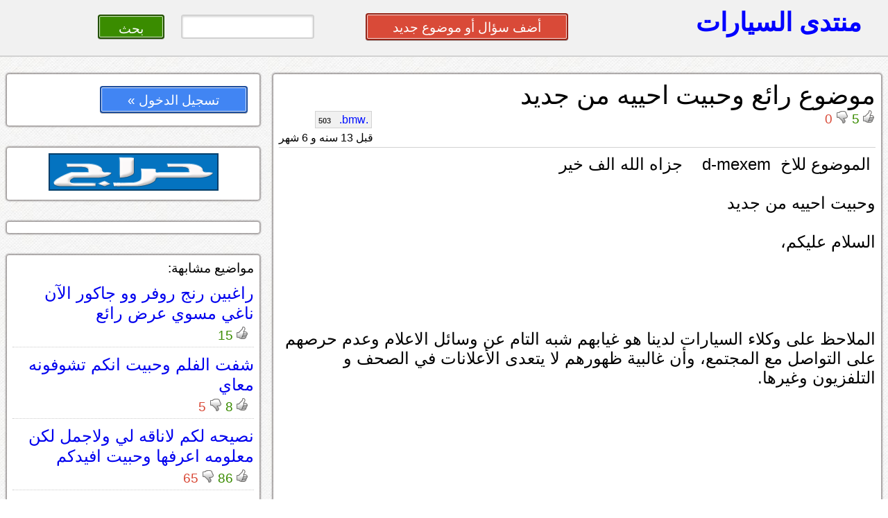

--- FILE ---
content_type: text/html; charset=UTF-8
request_url: https://montada.haraj.com.sa/3880/%EF%BF%BD%EF%BF%BD%EF%BF%BD%EF%BF%BD%EF%BF%BD%EF%BF%BD%EF%BF%BD%EF%BF%BD%EF%BF%BD%EF%BF%BD-%EF%BF%BD%EF%BF%BD%EF%BF%BD%EF%BF%BD%EF%BF%BD%EF%BF%BD%EF%BF%BD%EF%BF%BD-%EF%BF%BD%EF%BF%BD%EF%BF%BD%EF%BF%BD%EF%BF%BD%EF%BF%BD%EF%BF%BD%EF%BF%BD%EF%BF%BD%EF%BF%BD-%EF%BF%BD%EF%BF%BD%EF%BF%BD%EF%BF%BD%EF%BF%BD%EF%BF%BD%EF%BF%BD%EF%BF%BD%EF%BF%BD%EF%BF%BD-%EF%BF%BD%EF%BF%BD%EF%BF%BD%EF%BF%BD-%EF%BF%BD%EF%BF%BD%EF%BF%BD%EF%BF%BD%EF%BF%BD%EF%BF%BD%EF%BF%BD%EF%BF%BD-/
body_size: 23005
content:
			<!DOCTYPE html>
<html lang="ar" dir="rtl">
<head>
<title>موضوع رائع وحبيت احييه من جديد </title>

<!-- meta tags -->
<meta name="keywords" content="">
<meta name="description" content="">
<meta http-equiv="cache-control" content="no-cache" />
<meta http-equiv="Expires" content="-1" />
<meta http-equiv="content-type" content="text/html; charset=UTF-8" />
<meta http-equiv="content-language" content="ar-SA" />
<meta name="viewport" content="initial-scale = 0.5" />


<!--[if lte IE 8]>
<script src="https://html5shiv.googlecode.com/svn/trunk/html5.js"></script>
<![endif]-->

 <link rel="stylesheet" href="https://montada.haraj.com.sa/css/reset.css" type="text/css"> 
 <link rel="stylesheet" href="https://montada.haraj.com.sa/css/main.css" type="text/css"> 
 <link rel="stylesheet" href="https://montada.haraj.com.sa/css/forms.css" type="text/css"> 
 <link rel="stylesheet" href="https://montada.haraj.com.sa/css/tabs.css" type="text/css"> 

<script src="https://montada.haraj.com.sa/js/jquery-1.7.1.min.js"></script>


</head>
<body>

	<header >

    	
		
		<a href="https://montada.haraj.com.sa/" title="الرئيسية" class="logo ">منتدى السيارات</a>
		
		
				<div class="header_left">
				 	
				<a href="https://montada.haraj.com.sa/start.php" class="button2 button-red" style="width: 30%; " >أضف سؤال أو موضوع جديد</a>
		
&nbsp;
&nbsp;
&nbsp;
&nbsp;
&nbsp;
<form action="/search.php" method="get" >
		<input type="search" name="search" style="width: 20%; " class="button2 "/>
		<input type="submit" value=" بحث " class="button2 button-green"  style="width: 10%; ">
</form>
		</div>
				
    </header>

      

 <script src="https://montada.haraj.com.sa/js/youtube.js"></script>
 <div id="fb-root"></div>
   
 <script>(function(d, s, id) {
   var js, fjs = d.getElementsByTagName(s)[0];
   if (d.getElementById(id)) return;
   js = d.createElement(s); js.id = id;
   js.src = "//connect.facebook.net/en_US/all.js#xfbml=1&appId=137888886291433";
   fjs.parentNode.insertBefore(js, fjs);
 }(document, 'script', 'facebook-jssdk'));</script>
   
    <article>
		        <section>	
				 <div class="container">


				 <script src="https://montada.haraj.com.sa/js/page.min.js"></script>
		

		
		
		
		<h1>موضوع رائع وحبيت احييه من جديد </h1>
		
				<div class="tools">
		        <div class="vote-post" id="p3880">
				<input type="hidden" value="p3880">
								
								<img alt="up"  src="https://montada.haraj.com.sa/images/up-active.gif" class="active_up"  style="display:none;"  />
							
								<img alt="up"  src="https://montada.haraj.com.sa/images/up.gif" class="vote_up"  style="cursor: pointer;"  />
							
									<span class="up"> 5 </span>
								
								<img alt="down"  src="https://montada.haraj.com.sa/images/down-active.gif" class="active_down"  style="display:none;"  />
							
								<img alt="down"  src="https://montada.haraj.com.sa/images/down.gif"  class="vote_down"  style="cursor: pointer;"  />

									<span class="down">  0 </span>
									
				</div>
				
				<div class="popup"> لايمكنك التصويت حتى الحصول على 20 نقطة على الأقل
				<br />
				إضغط هنا للإخفاء
				</div>
			
								<div class="author"> 

<a title="" class="username" href="https://montada.haraj.com.sa/user/.bmw.">.bmw. 				<span dir="rtl" class="points">
				503 
				</span>
				  
				</a> 
<br />
<span class="time">
قبل 13 سنه و 6 شهر  
</span>
				
				</div>
			</div>
   <br /> <br />
		<hr />
		
		<p class="post">
		&nbsp;الموضوع للاخ &nbsp;d-mexem &nbsp; &nbsp;جزاه الله الف خير&nbsp;<br />
<br />
وحبيت احييه من جديد&nbsp;<br />
<br />
السلام عليكم،<br />
<br />
<br />
<br />
<br />
الملاحظ على وكلاء السيارات لدينا هو غيابهم شبه التام عن وسائل الاعلام وعدم حرصهم على التواصل مع المجتمع، وأن غالبية ظهورهم لا يتعدى الأعلانات في الصحف و التلفزيون وغيرها.<br />
<br />
<br />
<br />
<br />
<br />
<br />
<br />
<br />
مثلا نادرا ويكاد يكون من المعدوم أن ترى في الصحف أو القنوات الفضائية مقابلات مع شخصيات بارزة أو مدراء عامين أو مدراء صيانة أو تسويق من هذه الوكالات، فمجال السيارات هو عالم كبير مرتبط بشكل مباشر بحياة الناس اليومية. والناس لديها الكثير من الاستفسارات و التساؤلات حول مواضيع كثيرة و هامة، مثل: الارتفاعات المتواصلة في اسعار السيارات وقطع الغيار، إختلاف ونقص المواصغات والتجهيزات في السيارات لدينا عن باقي الدول، عيوب التصنيع، سوء الاستقبال في الصيانة ، ارتفاع اجور الصيانة غير المبرر، عدم وجود توزيع متوازي لمراكز الصيانة في كل مدينة، و غيرها الكثير و الكثير من التساؤلات لدى الناس.<br />
<br />
<br />
<br />
<br />
<br />
<br />
<br />
<br />
من المرات القليلة و النادرة جدا لظهور الوكلاء و تواصلهم مع الجمهور هو ما حصل في الفترة الماضية من خروج احد الوكلاء واعلانه أنه الوكيل الحصري للعلامة التجارية التي لديه، والوكيل الآخر الذي ظهر ليفند مزاعم العيوب التصنيعية في مثبتات السرعة.&nbsp;<br />
و لاحظوا أنهم لم يخرجوا ليتواصلوا مع الناس حول القضايا و السلبيات التي يشتكي منها الناس، ولكن كان ظهورهم لحماية مصالحهم التجارية فقط.<br />
<br />
<br />
<br />
<br />
<br />
<br />
<br />
<br />
ما أرغب أن اره فعلا هو ظهور أصحاب أو ممثلي الوكلات و إجراء مقابلات في الصحف أو القنوات الإذاعية أو التلفزيونية وغيرها بشكل متكرر، وأن لا يختفوا ويتسردبوا بعيدا عن وسائل الاعلام والتواصل مع افراد المجتمع، لأن مجال السيارات مرتبط بشكل مباشر ويومي بحياة الناس.<br />
<br />
<br />
<br />
<br />
<br />
<br />
<br />
<br />
ما رأيكم؟&nbsp;<br />
<br />
<br />
&nbsp;الموضوع للاخ&nbsp;&nbsp;d-mexem &nbsp;&nbsp;<br />

		
		
		<br />
														
															<img  src="https://montada.haraj.com.sa/imgdir/4ff9f2089ef03.jpg" /><br />
														
							
				
																
															<img  src="https://montada.haraj.com.sa/imgdir/4ff9f2200b7d9.jpg" /><br />
														
							
				
																
															<img  src="https://montada.haraj.com.sa/imgdir/4ff9f22c72b7b.jpg" /><br />
														
							
				
						</p>
		<br />	
		<br />	
		<br />	
		  <hr />
		  <div style="float: left;" >
			
			

		
		  </div>
		<br />	
		<br />
		
		
		
<a  href="#" OnClick="confirmReport(3880);" > <img alt="إبلاغ"  src="https://montada.haraj.com.sa/images/alert.gif"  /> إبلاغ</a>

     <hr />
     <br />

	 			 <br />
	 
	 </div>
	 <br />
	  <a class="tag fromoldad" href="https://haraj.com.sa/__/%D8%AD%D8%B1%D8%A7%D8%AC%20%D8%A7%D9%84%D8%B3%D9%8A%D8%A7%D8%B1%D8%A7%D8%AA">
   سيارات للبيع
  </a> 
  <br />
	 <div class="container">
	 <h2 >  الردود </h2 >  
	 </div>

								 
																					<br />
								 <div class="container comments">
									 
							 المهم ظهور سياراتهم ومنتجهم بشكل اروع وافضل من قبل :)
							<br />
														<br />
							<div class="tools">
		        <div class="vote-post" id="c36744">
				
				<input type="hidden" value="c36744" />
								<br />
								<img alt="up"  src="https://montada.haraj.com.sa/images/up-active.gif" class="active_up"  style="display:none;"  />
							
								<img alt="up"  src="https://montada.haraj.com.sa/images/up.gif" class="vote_up"  style="cursor: pointer;"  />
							
									<span class="up"> 3 </span>
								
								<img alt="down"  src="https://montada.haraj.com.sa/images/down-active.gif" class="active_down"  style="display:none;"  />
							
								<img alt="down"  src="https://montada.haraj.com.sa/images/down.gif"  class="vote_down"  style="cursor: pointer;"  />

									<span class="down">  0 </span>
									
				</div>
				<div class="author"> 

				<a title="" class="username" href="https://montada.haraj.com.sa/user/كارمي ">كارمي  				<span dir="rtl" class="points">
				2038 
				</span>
				  
				</a> 

 
<br />
<span class="time">
قبل 13 سنه و 6 شهر  
</span>
				
				</div>
					 <br /><br />
					 					</div>	</div>			
																	<br />
								 <div class="container comments">
									 
							 معاكم حق&nbsp;<br />
<br />
لايك للعسل
							<br />
														<br />
							<div class="tools">
		        <div class="vote-post" id="c36745">
				
				<input type="hidden" value="c36745" />
								<br />
								<img alt="up"  src="https://montada.haraj.com.sa/images/up-active.gif" class="active_up"  style="display:none;"  />
							
								<img alt="up"  src="https://montada.haraj.com.sa/images/up.gif" class="vote_up"  style="cursor: pointer;"  />
							
									<span class="up"> 2 </span>
								
								<img alt="down"  src="https://montada.haraj.com.sa/images/down-active.gif" class="active_down"  style="display:none;"  />
							
								<img alt="down"  src="https://montada.haraj.com.sa/images/down.gif"  class="vote_down"  style="cursor: pointer;"  />

									<span class="down">  0 </span>
									
				</div>
				<div class="author"> 

				<a title="" class="username" href="https://montada.haraj.com.sa/user/عاشق الكورفت zr1 ">عاشق الكورفت zr1  				<span dir="rtl" class="points">
				6469 
				</span>
				  
				</a> 

 
<br />
<span class="time">
قبل 13 سنه و 6 شهر  
</span>
				
				</div>
					 <br /><br />
					 					</div>	</div>			
																	<br />
								 <div class="container comments">
									 
							 لا بس بجد يا اخي ودك يطلع وكيل تويوتا&nbsp;<br />
<br />
ليش سيارتكم وسائل الامان فيها ما ترقى للوسائل العالمية <br />
<br />
يا اخي الكامري الامريكية الستاندر ما يقل عدد الايرباقات فيها 6 ايرباقات <br />
<br />
عندنا الـ &nbsp;glx &nbsp;ايربيقين فقط &nbsp;&nbsp;
							<br />
														<br />
							<div class="tools">
		        <div class="vote-post" id="c36750">
				
				<input type="hidden" value="c36750" />
								<br />
								<img alt="up"  src="https://montada.haraj.com.sa/images/up-active.gif" class="active_up"  style="display:none;"  />
							
								<img alt="up"  src="https://montada.haraj.com.sa/images/up.gif" class="vote_up"  style="cursor: pointer;"  />
							
									<span class="up"> 2 </span>
								
								<img alt="down"  src="https://montada.haraj.com.sa/images/down-active.gif" class="active_down"  style="display:none;"  />
							
								<img alt="down"  src="https://montada.haraj.com.sa/images/down.gif"  class="vote_down"  style="cursor: pointer;"  />

									<span class="down">  0 </span>
									
				</div>
				<div class="author"> 

				<a title="" class="username" href="https://montada.haraj.com.sa/user/.bmw. ">.bmw.  				<span dir="rtl" class="points">
				503 
				</span>
				  
				</a> 

 
<br />
<span class="time">
قبل 13 سنه و 6 شهر  
</span>
				
				</div>
					 <br /><br />
					 					</div>	</div>			
																	<br />
								 <div class="container comments">
									 
							 شاكر لكم مروركم يا كارمي ويا عاشق الكورفت
							<br />
														<br />
							<div class="tools">
		        <div class="vote-post" id="c36751">
				
				<input type="hidden" value="c36751" />
								<br />
								<img alt="up"  src="https://montada.haraj.com.sa/images/up-active.gif" class="active_up"  style="display:none;"  />
							
								<img alt="up"  src="https://montada.haraj.com.sa/images/up.gif" class="vote_up"  style="cursor: pointer;"  />
							
									<span class="up"> 0 </span>
								
								<img alt="down"  src="https://montada.haraj.com.sa/images/down-active.gif" class="active_down"  style="display:none;"  />
							
								<img alt="down"  src="https://montada.haraj.com.sa/images/down.gif"  class="vote_down"  style="cursor: pointer;"  />

									<span class="down">  0 </span>
									
				</div>
				<div class="author"> 

				<a title="" class="username" href="https://montada.haraj.com.sa/user/.bmw. ">.bmw.  				<span dir="rtl" class="points">
				503 
				</span>
				  
				</a> 

 
<br />
<span class="time">
قبل 13 سنه و 6 شهر  
</span>
				
				</div>
					 <br /><br />
					 					</div>	</div>			
																	<br />
								 <div class="container comments">
									 
							 هذه امكانياتهم :)
							<br />
														<br />
							<div class="tools">
		        <div class="vote-post" id="c36755">
				
				<input type="hidden" value="c36755" />
								<br />
								<img alt="up"  src="https://montada.haraj.com.sa/images/up-active.gif" class="active_up"  style="display:none;"  />
							
								<img alt="up"  src="https://montada.haraj.com.sa/images/up.gif" class="vote_up"  style="cursor: pointer;"  />
							
									<span class="up"> 0 </span>
								
								<img alt="down"  src="https://montada.haraj.com.sa/images/down-active.gif" class="active_down"  style="display:none;"  />
							
								<img alt="down"  src="https://montada.haraj.com.sa/images/down.gif"  class="vote_down"  style="cursor: pointer;"  />

									<span class="down">  0 </span>
									
				</div>
				<div class="author"> 

				<a title="" class="username" href="https://montada.haraj.com.sa/user/كارمي ">كارمي  				<span dir="rtl" class="points">
				2038 
				</span>
				  
				</a> 

 
<br />
<span class="time">
قبل 13 سنه و 6 شهر  
</span>
				
				</div>
					 <br /><br />
					 					</div>	</div>			
																	<br />
								 <div class="container comments">
									 
							 يجب أن يعلم الجميع ان الوكالات لم يعد يملكها الاسماء التي نعرفها تماما ... اي انه يوجد من هم خلف الكواليس وهم الملاك الحقيقيين للوكالات .. وهؤلاء لا يظهرون على وسائل الاعلام واكبر من ان يظهروا علي الناس .. 
							<br />
														<br />
							<div class="tools">
		        <div class="vote-post" id="c36787">
				
				<input type="hidden" value="c36787" />
								<br />
								<img alt="up"  src="https://montada.haraj.com.sa/images/up-active.gif" class="active_up"  style="display:none;"  />
							
								<img alt="up"  src="https://montada.haraj.com.sa/images/up.gif" class="vote_up"  style="cursor: pointer;"  />
							
									<span class="up"> 0 </span>
								
								<img alt="down"  src="https://montada.haraj.com.sa/images/down-active.gif" class="active_down"  style="display:none;"  />
							
								<img alt="down"  src="https://montada.haraj.com.sa/images/down.gif"  class="vote_down"  style="cursor: pointer;"  />

									<span class="down">  0 </span>
									
				</div>
				<div class="author"> 

				<a title="" class="username" href="https://montada.haraj.com.sa/user/الفقير إلى الله تعالى ">الفقير إلى الله تعالى  				<span dir="rtl" class="points">
				1101 
				</span>
				  
				</a> 

 
<br />
<span class="time">
قبل 13 سنه و 6 شهر  
</span>
				
				</div>
					 <br /><br />
					 					</div>	</div>			
																											<br />
								 <div class="container comments">
									 
							 ^^^ <br />
ههههههههههههههههههه <br />

							<br />
														<br />
							<div class="tools">
		        <div class="vote-post" id="c36798">
				
				<input type="hidden" value="c36798" />
								<br />
								<img alt="up"  src="https://montada.haraj.com.sa/images/up-active.gif" class="active_up"  style="display:none;"  />
							
								<img alt="up"  src="https://montada.haraj.com.sa/images/up.gif" class="vote_up"  style="cursor: pointer;"  />
							
									<span class="up"> 0 </span>
								
								<img alt="down"  src="https://montada.haraj.com.sa/images/down-active.gif" class="active_down"  style="display:none;"  />
							
								<img alt="down"  src="https://montada.haraj.com.sa/images/down.gif"  class="vote_down"  style="cursor: pointer;"  />

									<span class="down">  0 </span>
									
				</div>
				<div class="author"> 

				<a title="" class="username" href="https://montada.haraj.com.sa/user/.bmw. ">.bmw.  				<span dir="rtl" class="points">
				503 
				</span>
				  
				</a> 

 
<br />
<span class="time">
قبل 13 سنه و 6 شهر  
</span>
				
				</div>
					 <br /><br />
					 					</div>	</div>			
			
			
							
			
			
			
	 <br /> 
	 	 
	 	
				
			
			
						
			
			 
		 
        </section>
        <aside>	
		
		 <div class="container">

			<a href="https://haraj.com.sa/login.php" class="button2 button-blue" style="width: 60%; " >تسجيل الدخول   »</a>


 </div>
 
 <br />
  <div class="container" align="center">









			<a href="https://haraj.com.sa">
	<img alt="الإنتقال إلى حراج"  src="https://montada.haraj.com.sa/images/haraj.gif" /></a>



 </div><br />

				
						 <div class="container" >
		
				
 </div>

				<br />
				
																			
									 <div class="container" id='savedsearch'>
									
							مواضيع مشابهة:
														
						
							
							 
							  
							  <div class="post_summry">
							  				<h3><a href="https://montada.haraj.com.sa/857/راغبين--رنج-روفر-وو-جاكور-الآن-ناغي-مسوي-عرض-رائع/" class="question-hyperlink" title="title">راغبين  رنج روفر وو جاكور الآن ناغي مسوي عرض رائع</a></h3> <br />
				
								<div class="vote" onclick="location.href='https://montada.haraj.com.sa/857/راغبين--رنج-روفر-وو-جاكور-الآن-ناغي-مسوي-عرض-رائع/';" style="cursor: pointer;" >
																<img alt="up"  src="https://montada.haraj.com.sa/images/up.gif" />
									<span class="up">15 </span>
																					</div>
								
							
				<br class="spacer" />
			
			
				</div>
				
							  
							  
							  
							  
							  
														
						
							
							 
							  
							  <div class="post_summry">
							  				<h3><a href="https://toyota.montada.haraj.com.sa/12142/شفت-الفلم-وحبيت-انكم-تشوفونه-معاي-/" class="question-hyperlink" title="title">شفت الفلم وحبيت انكم تشوفونه معاي </a></h3> <br />
				
								<div class="vote" onclick="location.href='https://toyota.montada.haraj.com.sa/12142/شفت-الفلم-وحبيت-انكم-تشوفونه-معاي-/';" style="cursor: pointer;" >
																<img alt="up"  src="https://montada.haraj.com.sa/images/up.gif" />
									<span class="up">8 </span>
																									<img alt="down"  src="https://montada.haraj.com.sa/images/down.gif" />
									<span class="down">5 </span>
													</div>
								
							
				<br class="spacer" />
			
			
				</div>
				
							  
							  
							  
							  
							  
														
						
							
							 
							  
							  <div class="post_summry">
							  				<h3><a href="https://montada.haraj.com.sa/13255/نصيحه-لكم--لاناقه-لي-ولاجمل-لكن-معلومه-اعرفها-وحبيت-افيدكم-/" class="question-hyperlink" title="title">نصيحه لكم  لاناقه لي ولاجمل لكن معلومه اعرفها وحبيت افيدكم </a></h3> <br />
				
								<div class="vote" onclick="location.href='https://montada.haraj.com.sa/13255/نصيحه-لكم--لاناقه-لي-ولاجمل-لكن-معلومه-اعرفها-وحبيت-افيدكم-/';" style="cursor: pointer;" >
																<img alt="up"  src="https://montada.haraj.com.sa/images/up.gif" />
									<span class="up">86 </span>
																									<img alt="down"  src="https://montada.haraj.com.sa/images/down.gif" />
									<span class="down">65 </span>
													</div>
								
							
				<br class="spacer" />
			
			
				</div>
				
							  
							  
							  
							  
							  
														
						
							
							 
							  
							  <div class="post_summry">
							  				<h3><a href="https://montada.haraj.com.sa/20666/درس-وتعلمته-وحبيت-انكم-تستفيدون-/" class="question-hyperlink" title="title">درس وتعلمته وحبيت انكم تستفيدون </a></h3> <br />
				
								<div class="vote" onclick="location.href='https://montada.haraj.com.sa/20666/درس-وتعلمته-وحبيت-انكم-تستفيدون-/';" style="cursor: pointer;" >
																<img alt="up"  src="https://montada.haraj.com.sa/images/up.gif" />
									<span class="up">27 </span>
																									<img alt="down"  src="https://montada.haraj.com.sa/images/down.gif" />
									<span class="down">4 </span>
													</div>
								
							
				<br class="spacer" />
			
			
				</div>
				
							  
							  
							  
							  
							  
														</div>
											<br />
													
							
							
														
		<br />
			

		
			
        </aside>
		    </article>          


			<footer>
<br />
				 <div class="container">
	&copy; منتدى السيارات أحد خدمات مؤوسسة موقع حراج للتجارة. جميع الحقوق محفوظه
	
	<br /><a href="https://montada.haraj.com.sa/about.php"> عن منتدى السيارات</a>
	<br />	<a href="https://montada.haraj.com.sa/points.php"> نظام النقاط</a>
		<br />							<a href="https://montada.haraj.com.sa/notallowed.php"> المواضيع المخالفة</a>
		<br />
		<br />							<a href="https://haraj.com.sa/contact.php"> أتصل بنا</a>
</div>
</footer>

<script type="text/javascript">

  var _gaq = _gaq || [];
  _gaq.push(['_setAccount', 'UA-28705455-1']);
  _gaq.push(['_trackPageview']);

  (function() {
    var ga = document.createElement('script'); ga.type = 'text/javascript'; ga.async = true;
    ga.src = ('https:' == document.location.protocol ? 'https://ssl' : 'https://www') + '.google-analytics.com/ga.js';
    var s = document.getElementsByTagName('script')[0]; s.parentNode.insertBefore(ga, s);
  })();

</script>

</body>
</html>
